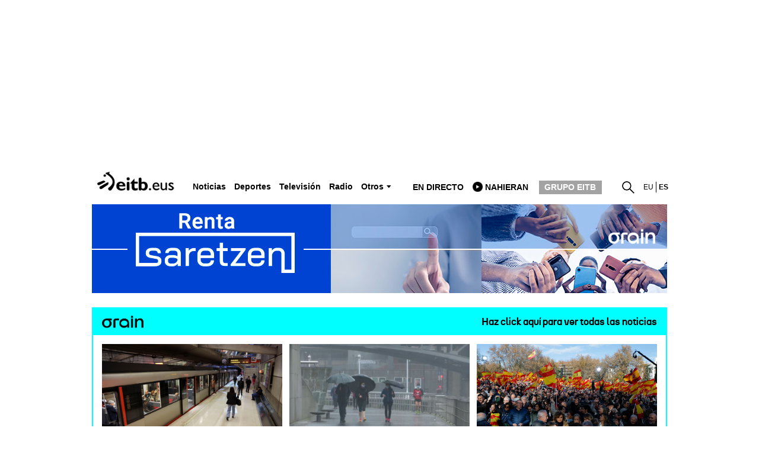

--- FILE ---
content_type: text/plain; charset=ISO-8859-1
request_url: https://time.akamai.com/?_=1764510211374
body_size: 10
content:
1764510215

--- FILE ---
content_type: text/plain; charset=ISO-8859-1
request_url: https://time.akamai.com/?_=1764510211373
body_size: 10
content:
1764510213